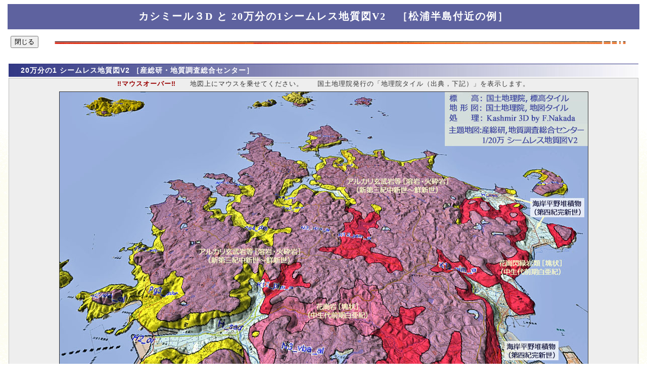

--- FILE ---
content_type: text/html
request_url: http://web-gis.jp/Kashmir3D/Sample01.html
body_size: 2309
content:
<!DOCTYPE HTML PUBLIC "-//W3C//DTD HTML 4.01 Transitional//EN">
<html>
<head>
<base target="_blank">
<meta http-equiv="Content-Type" content="text/html; charset=UTF-8">
<link rel="stylesheet" href="Css/Kashmir.css" type="text/css">
<title>カシミール３D と 20万分の1シームレス地質図V2　［松浦半島付近の例］</title>
<meta name="Description" content="地形・地質情報ポータルサイト">
<meta name="Keywords" content="情報，地図情報，緯度，経度，平面直角座標，標高">
<meta name="copyright" content="(C) 2024 GIPH">
<meta http-equiv="Content-Style-Type" content="text/css">
</head>
<body background="Backcolor/backcolor.gif">
<div align="center">
<table border="0" width="1250" class="top_header">
  <tbody>
    <tr>
        <th width="100%">カシミール３D と 20万分の1シームレス地質図V2　［松浦半島付近の例］</th>
    </tr>
  </tbody>
</table>
</div>
<!-- このページについてー -->
<div align="center">
<table border="0" width="1250">
  <tbody>
    <tr>
        <td height="30" width="5%" align="center" valign="middle"><form><input type="button" value="閉じる" onclick="self.close()"></form></td>
        <td height="30" width="95%" align="center" valign="top" style="padding-top:10px;"><img src="Backcolor/HorizontalBar2_L.png" width="1150" height="10" border="0"></td>
      </tr>
   <tr>
  </tbody>
</table>
</div>
<!-- 表現例01 -->
<div align="center" style="margin-top: 8px;" id="linka">
  <table border="0" width="1250">
   <tbody>
     <tr>
        <td width="100%" height="25" class="doc-subtitle">20万分の1 シームレス地質図V2 ［産総研・地質調査総合センター］</td>
     </tr>
     <tr>
        <td class="doc-center" width="100%"><b><font color="#990000">‼マウスオーバー‼</font></b>　　地図上にマウスを乗せてください。　　国土地理院発行の「地理院タイル（出典，下記）」を表示します。<br>
           <img src="MapImage/MapSample01a.jpg" width="1045" height="700" border="1" vspace="5" onmouseover="this.src='MapImage/MapSample01b.jpg'" onmouseout="this.src='MapImage/MapSample01a.jpg'"><br>
        図中に挿入した地質名や年代などは，完成した地図画像を保存し，Photoshopで加工しました。<br>
        本地図画像の詳しい内容は「<a href="../GM1000/LandMap/LandMap_18_016.html" target="_blank">日本の地形千景プラス『東松浦半島の溶岩台地』</a>」に記載されています。</td>
     </tr>
  </tbody>
</table>
</div>
<!-- ****** -->
<div align="center" style="margin-top: 16px;" id="linka">
   <table border="0" width="1250">
      <tbody>
         <tr>
            <td width="100%" height="25" class="doc-subtitle">利用するために必要なアクセス先やパラメータなど</td>
         </tr>
      </tbody>
   </table>
<!--  -->
   <table border="0" width="1250" class="table-Datas">
      <tbody>
         <tr>
            <th width="20%">項　　　目</th><th width="60%">説　明 ま た は U R L</th><th width="20%">備　　　考</th>
         </tr>
         <tr>
            <td>地図名称［引用先・機関］</td>
            <td>20万分の1 シームレス地質図V2 のラスタタイル　［産総研・地質調査総合センター］</td>
            <td></td>
         </tr>
         <tr>
              <td>公開者の関係資料入手先（引用先）</td>
            <td><a href="https://gbank.gsj.jp/owscontents/contents/seamless200k.html" target="_blank">20万分の1シームレス地質図の WMS / WMTS</a></td>
            <td>本地質図は全て連結されています。</td>
         </tr>
         <tr>
            <td>ラスタタイルのアクセス先</td>
            <td>https://gbank.gsj.jp/seamless/v2/api/1.0/tiles/$Z/$Y/$X　（アクセス先は，左記のみです。）</td>
            <td>ポート番号：443</td>
         </tr>
         <tr>
            <td>ラスタタイルの主な仕様</td>
            <td>タイルサイズ： 256×256,　タイル始点： <font color="#990000"><b>北西端</b></font>，　ラスタ（画像）形式： png，　表示ズーム範囲： 9～14程度</td>
            <td>ズームはカシミール３Dを使用する場合</td>
         </tr>
      <tr>
        <td>凡例の入手先</td>
        <td><a href="https://gbank.gsj.jp/geonavi/" target="_blank">地質図Navi</a>　［地質図上から地質凡例を入手できます。］　　<a href="https://gbank.gsj.jp/owscontents/contents/seamless200k.html" target="_blank">20万分の1シームレス地質図の WMS / WMTS</a></td>
        <td></td>
      </tr>
      <tr>
            <td>使用上の留意点など</td>
            <td>Kashmir3Dにプリインストールされている同地質図は「Version1（旧版）」のため，上記を利用されたい。</td>
            <td></td>
         </tr>
      <tr>
        <td>背景地図の引用先</td>
        <td>国土地理院 ＞ <a href="https://maps.gsi.go.jp/development/siyou.html" target="_blank">地理院タイル（地形図，5m・10mDEM）</a></td>
        <td>256×256，北西端</td>
      </tr>
    </tbody>
   </table>
</div>
<!-- フッター -->
<div align="center" style="margin-top: 8px;">
 <table border="0" width="1250" class="footer-orderaea">
   <tbody>
    <tr>
      <td class="footer-doc">Powered by GeoInformation Portal Hub（GIPH），2024/05　</td>
   </tr>
  </tbody>
</table>
</div>
</body>
</html>

--- FILE ---
content_type: text/css
request_url: https://web-gis.jp/Kashmir3D/Css/Kashmir.css
body_size: 771
content:
@charset   "UTF-8";

/* ヘッダー*/
.top_header {
	margin-bottom: 10px;
	height: 50px;
	color: white;
	font-size: 20px;
	font-family: HG丸ｺﾞｼｯｸM-PRO;
	font-weight: bold;
	letter-spacing: 2px;
	text-decoration: none;
	text-align: center;
	background: url(../Backcolor/top-header.jpg) repeat;
}

/* フッター */
.footer-orderaea{
	background-color: navy;
}
/*      */
.footer-doc {
	font-size: 12px;
	font-family: Arial;
	font-weight: normal;
	color: white;
	line-height: 25px;
	letter-spacing: 1px;
	text-align: right;
}

/*   表形式    */
.Menu_table{
	border-collapse: collapse;
}
.Menu_table th {
	font-size: 12px;
	font-family: Arial;
	font-weight: normal;
	text-align: center;
	vertical-align: middel;
	color: white;
	line-height: 20px;
	background: url(../Backcolor/top-header.jpg) repeat;
	border: 1px solid #9db9f9;
}
.Menu_table td {
	font-size: 12px;
	font-family: Arial;
	font-weight: normal;
	line-height: 20px;
	letter-spacing: 1px;
	text-align: center;
	vertical-align : middel;
	border: 1px solid #9db9f9;
}
/*   表形式    */
.setsumei_table{
	border-collapse: collapse;
}
.setsumei_table th {
	color: white;
	font-size: 15px;
	font-family: Arial;
	font-weight: bold;
	line-height: 25px;
	letter-spacing: 1px;
	text-align: left;
	text-decoration:none;
	padding-left : 24px;
	background: url(../Backcolor/top-header.jpg) repeat;
}
.setsumei_table td {
	font-size: 13px;
	font-family: Arial;
	font-weight: normal;
	line-height: 22px;
	letter-spacing: 1px;
	text-align: left;
	vertical-align : top;
	border: 1px solid #b9b9b9;
	padding: 1px 10px 1px 20px;
}
/* テーブルデータ枠 */
.table-Datas{
	border-collapse: collapse;
}
.table-Datas th{
	font-size: 12px;
	font-family: Arial;
	font-weight: normal;
	text-align: center;
	vertical-align: middel;
	line-height: 20px;
	border: 1px solid #9db9f9;
}
.table-Datas td{
	font-size: 12px;
	font-family: Arial;
	font-weight: normal;
	line-height: 20px;
	letter-spacing: 1px;
	text-align: left;
	vertical-align : middel;
	padding-left : 12px;
	border: 1px solid #9db9f9;
}

.table-Formats{
	border-collapse: collapse;
}
.table-Formats th{
	font-size: 12px;
	font-family: Arial;
	font-weight: normal;
	text-align: center;
	vertical-align: middel;
	color: white;
	line-height: 20px;
	background: url(../Backcolor/top-header.jpg) repeat;
	border: 1px solid #9db9f9;
}
.table-Formats td{
	font-size: 12px;
	font-family: Arial;
	font-weight: normal;
	line-height: 20px;
	letter-spacing: 1px;
	text-align: left;
	vertical-align : middel;
	padding-left : 12px;
	border: 1px solid #9db9f9;
}

/* 冊子の紹介 */
.doc-subtitle {
	color: white;
	font-size: 14px;
	font-family: Arial;
	font-weight: bold;
	line-height: 24px;
	letter-spacing: 1px;
	text-align: left;
	text-decoration:none;
	padding-left : 24px;
	background: url(../Backcolor/Booklet-Title.jpg) no-repeat;
}

/*   */
.doc-left {
	font-size: 13px;
	font-family: Arial;
	font-weight: normal;
	line-height: 20px;
	letter-spacing: 1px;
	text-align: left;
	vertical-align : top;
	border: 1px solid #b9b9b9;
	padding-left: 20px;
	padding-right:10px;
}
/*   */
.doc-left1 {
	font-size: 13px;
	font-family: Arial;
	font-weight: normal;
	line-height: 20px;
	letter-spacing: 1px;
	text-align: left;
	vertical-align : middle;
	border: 1px solid #b9b9b9;
	padding-left: 20px;
	padding-right:10px;
}
/*   */
.doc-left2{
	font-size: 13px;
	font-family: Arial;
	font-weight: normal;
	line-height: 20px;
	letter-spacing: 1px;
	text-align: left;
	vertical-align : middle;
	border: 1px solid #b9b9b9;
	padding: 6px 10px 6px 20px;
}
/*   */
.doc-left3{
	font-size: 13px;
	font-family: Arial;
	font-weight: normal;
	line-height: 20px;
	letter-spacing: 1px;
	text-align: left;
	vertical-align : middle;
	border: 1px solid #b9b9b9;
}

/*   */
.doc-center{
	font-size: 13px;
	font-family: Arial;
	text-align: center;
	line-height: 20px;
	letter-spacing: 1px;
	color: #333;
	background-color: #eee;
	border: 1px solid #b9b9b9;
}
/*   */
.doc-center1{
	font-size: 13px;
	font-family: Arial;
	text-align: center;
	height: 24px;
	letter-spacing: 1px;
	color: #333;
	border: 1px solid #b9b9b9;
}
/*   */
.doc-right{
	font-size: 12px;
	font-family: Arial;
	text-align: right;
	letter-spacing: 1px;
	line-height: 18px;
	color: navy;
	border: 1px solid #b9b9b9;
	padding-right:16px;
}
/*   */
.img-center{
	font-size: 12px;
	font-family: Arial;
	text-align: center;
	height: 24px;
}

/*    リンク   */
#link a{
	display:block;
	color: maroon;
	text-decoration:none;
	background: url(../Backcolor/TitleBack_B.gif) repeat;
}
#link a:hover{
	display:block;
	color: white;
	background: url(../Backcolor/titleback900_25.jpg) no-repeat;
}

#linka a{
/*	background: url(../Image/LinkBack_Blue.gif) repeat;*/
	background-color: #e2eaff;
	text-decoration:none;
	color: brack;
}
#linka a:hover{
/*	background: url(../Image/LinkBack_Dark.gif) repeat;*/
	color: white;
	background-color: #4941ef;
	text-decoration:none;
}

/* イメージパネル */
p.alpha  img {
	filter: alpha(opacity=100);
	opacity: 1.0;
	-moz-opacity: 100;
/*	margin-top:-8px;*/
}
p.alpha  img:hover {
	filter: alpha(opacity=40);
	opacity:0.4;
	-moz-opacity:0.4;
}

/* 箇条書き */
ul, ol {
	padding: 8px 16px 8px 32px;
	margin-top: 10px;
}


